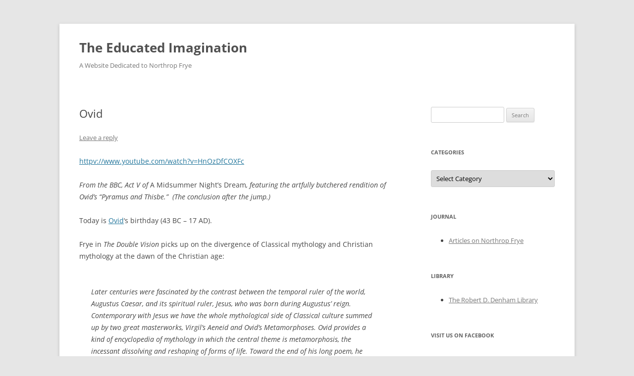

--- FILE ---
content_type: text/html; charset=UTF-8
request_url: https://macblog.mcmaster.ca/fryeblog/2011/03/20/ovid/
body_size: 15148
content:
<!DOCTYPE html>
<!--[if IE 7]>
<html class="ie ie7" lang="en-US">
<![endif]-->
<!--[if IE 8]>
<html class="ie ie8" lang="en-US">
<![endif]-->
<!--[if !(IE 7) & !(IE 8)]><!-->
<html lang="en-US">
<!--<![endif]-->
<head>
<meta charset="UTF-8" />
<meta name="viewport" content="width=device-width, initial-scale=1.0" />
<title>Ovid - The Educated Imagination</title>
<link rel="profile" href="https://gmpg.org/xfn/11" />
<link rel="pingback" href="https://macblog.mcmaster.ca/fryeblog/xmlrpc.php">
<!--[if lt IE 9]>
<script src="https://macblog.mcmaster.ca/fryeblog/wp-content/themes/twentytwelve/js/html5.js?ver=3.7.0" type="text/javascript"></script>
<![endif]-->
<meta name='robots' content='index, follow, max-image-preview:large, max-snippet:-1, max-video-preview:-1' />
	<style>img:is([sizes="auto" i], [sizes^="auto," i]) { contain-intrinsic-size: 3000px 1500px }</style>
	
	<!-- This site is optimized with the Yoast SEO plugin v26.1.1 - https://yoast.com/wordpress/plugins/seo/ -->
	<link rel="canonical" href="https://macblog.mcmaster.ca/fryeblog/2011/03/20/ovid/" />
	<meta property="og:locale" content="en_US" />
	<meta property="og:type" content="article" />
	<meta property="og:title" content="Ovid - The Educated Imagination" />
	<meta property="og:description" content="httpv://www.youtube.com/watch?v=HnOzDfCOXFc From the BBC, Act V of A Midsummer Night&#8217;s Dream, featuring the artfully butchered rendition of Ovid&#8217;s &#8220;Pyramus and Thisbe.&#8221;  (The conclusion after the jump.) Today is Ovid&#8216;s birthday (43 BC &#8211; 17 AD). Frye in The Double Vision picks up on the divergence of Classical mythology and Christian mythology at the dawn of the [&hellip;]" />
	<meta property="og:url" content="https://macblog.mcmaster.ca/fryeblog/2011/03/20/ovid/" />
	<meta property="og:site_name" content="The Educated Imagination" />
	<meta property="article:published_time" content="2011-03-20T04:00:25+00:00" />
	<meta name="author" content="Michael Happy" />
	<meta name="twitter:card" content="summary_large_image" />
	<meta name="twitter:label1" content="Written by" />
	<meta name="twitter:data1" content="Michael Happy" />
	<meta name="twitter:label2" content="Est. reading time" />
	<meta name="twitter:data2" content="1 minute" />
	<script type="application/ld+json" class="yoast-schema-graph">{"@context":"https://schema.org","@graph":[{"@type":"WebPage","@id":"https://macblog.mcmaster.ca/fryeblog/2011/03/20/ovid/","url":"https://macblog.mcmaster.ca/fryeblog/2011/03/20/ovid/","name":"Ovid - The Educated Imagination","isPartOf":{"@id":"https://macblog.mcmaster.ca/fryeblog/#website"},"datePublished":"2011-03-20T04:00:25+00:00","author":{"@id":"https://macblog.mcmaster.ca/fryeblog/#/schema/person/666be62a4e8014df67296baeeaf4db95"},"breadcrumb":{"@id":"https://macblog.mcmaster.ca/fryeblog/2011/03/20/ovid/#breadcrumb"},"inLanguage":"en-US","potentialAction":[{"@type":"ReadAction","target":["https://macblog.mcmaster.ca/fryeblog/2011/03/20/ovid/"]}]},{"@type":"BreadcrumbList","@id":"https://macblog.mcmaster.ca/fryeblog/2011/03/20/ovid/#breadcrumb","itemListElement":[{"@type":"ListItem","position":1,"name":"Home","item":"https://macblog.mcmaster.ca/fryeblog/"},{"@type":"ListItem","position":2,"name":"Ovid"}]},{"@type":"WebSite","@id":"https://macblog.mcmaster.ca/fryeblog/#website","url":"https://macblog.mcmaster.ca/fryeblog/","name":"The Educated Imagination","description":"A Website Dedicated to Northrop Frye","potentialAction":[{"@type":"SearchAction","target":{"@type":"EntryPoint","urlTemplate":"https://macblog.mcmaster.ca/fryeblog/?s={search_term_string}"},"query-input":{"@type":"PropertyValueSpecification","valueRequired":true,"valueName":"search_term_string"}}],"inLanguage":"en-US"},{"@type":"Person","@id":"https://macblog.mcmaster.ca/fryeblog/#/schema/person/666be62a4e8014df67296baeeaf4db95","name":"Michael Happy","image":{"@type":"ImageObject","inLanguage":"en-US","@id":"https://macblog.mcmaster.ca/fryeblog/#/schema/person/image/","url":"https://secure.gravatar.com/avatar/fe523aceeb39b65793575d0523e67cb779a13050efa89e2284a05c0d0a141aa9?s=96&d=mm&r=g","contentUrl":"https://secure.gravatar.com/avatar/fe523aceeb39b65793575d0523e67cb779a13050efa89e2284a05c0d0a141aa9?s=96&d=mm&r=g","caption":"Michael Happy"},"url":"https://macblog.mcmaster.ca/fryeblog/author/michaelhappy/"}]}</script>
	<!-- / Yoast SEO plugin. -->


<link rel="alternate" type="application/rss+xml" title="The Educated Imagination &raquo; Feed" href="https://macblog.mcmaster.ca/fryeblog/feed/" />
<link rel="alternate" type="application/rss+xml" title="The Educated Imagination &raquo; Comments Feed" href="https://macblog.mcmaster.ca/fryeblog/comments/feed/" />
<link rel="alternate" type="application/rss+xml" title="The Educated Imagination &raquo; Ovid Comments Feed" href="https://macblog.mcmaster.ca/fryeblog/2011/03/20/ovid/feed/" />
		<!-- This site uses the Google Analytics by MonsterInsights plugin v9.9.0 - Using Analytics tracking - https://www.monsterinsights.com/ -->
		<!-- Note: MonsterInsights is not currently configured on this site. The site owner needs to authenticate with Google Analytics in the MonsterInsights settings panel. -->
					<!-- No tracking code set -->
				<!-- / Google Analytics by MonsterInsights -->
		<script type="text/javascript">
/* <![CDATA[ */
window._wpemojiSettings = {"baseUrl":"https:\/\/s.w.org\/images\/core\/emoji\/16.0.1\/72x72\/","ext":".png","svgUrl":"https:\/\/s.w.org\/images\/core\/emoji\/16.0.1\/svg\/","svgExt":".svg","source":{"concatemoji":"https:\/\/macblog.mcmaster.ca\/fryeblog\/wp-includes\/js\/wp-emoji-release.min.js?ver=6.8.3"}};
/*! This file is auto-generated */
!function(s,n){var o,i,e;function c(e){try{var t={supportTests:e,timestamp:(new Date).valueOf()};sessionStorage.setItem(o,JSON.stringify(t))}catch(e){}}function p(e,t,n){e.clearRect(0,0,e.canvas.width,e.canvas.height),e.fillText(t,0,0);var t=new Uint32Array(e.getImageData(0,0,e.canvas.width,e.canvas.height).data),a=(e.clearRect(0,0,e.canvas.width,e.canvas.height),e.fillText(n,0,0),new Uint32Array(e.getImageData(0,0,e.canvas.width,e.canvas.height).data));return t.every(function(e,t){return e===a[t]})}function u(e,t){e.clearRect(0,0,e.canvas.width,e.canvas.height),e.fillText(t,0,0);for(var n=e.getImageData(16,16,1,1),a=0;a<n.data.length;a++)if(0!==n.data[a])return!1;return!0}function f(e,t,n,a){switch(t){case"flag":return n(e,"\ud83c\udff3\ufe0f\u200d\u26a7\ufe0f","\ud83c\udff3\ufe0f\u200b\u26a7\ufe0f")?!1:!n(e,"\ud83c\udde8\ud83c\uddf6","\ud83c\udde8\u200b\ud83c\uddf6")&&!n(e,"\ud83c\udff4\udb40\udc67\udb40\udc62\udb40\udc65\udb40\udc6e\udb40\udc67\udb40\udc7f","\ud83c\udff4\u200b\udb40\udc67\u200b\udb40\udc62\u200b\udb40\udc65\u200b\udb40\udc6e\u200b\udb40\udc67\u200b\udb40\udc7f");case"emoji":return!a(e,"\ud83e\udedf")}return!1}function g(e,t,n,a){var r="undefined"!=typeof WorkerGlobalScope&&self instanceof WorkerGlobalScope?new OffscreenCanvas(300,150):s.createElement("canvas"),o=r.getContext("2d",{willReadFrequently:!0}),i=(o.textBaseline="top",o.font="600 32px Arial",{});return e.forEach(function(e){i[e]=t(o,e,n,a)}),i}function t(e){var t=s.createElement("script");t.src=e,t.defer=!0,s.head.appendChild(t)}"undefined"!=typeof Promise&&(o="wpEmojiSettingsSupports",i=["flag","emoji"],n.supports={everything:!0,everythingExceptFlag:!0},e=new Promise(function(e){s.addEventListener("DOMContentLoaded",e,{once:!0})}),new Promise(function(t){var n=function(){try{var e=JSON.parse(sessionStorage.getItem(o));if("object"==typeof e&&"number"==typeof e.timestamp&&(new Date).valueOf()<e.timestamp+604800&&"object"==typeof e.supportTests)return e.supportTests}catch(e){}return null}();if(!n){if("undefined"!=typeof Worker&&"undefined"!=typeof OffscreenCanvas&&"undefined"!=typeof URL&&URL.createObjectURL&&"undefined"!=typeof Blob)try{var e="postMessage("+g.toString()+"("+[JSON.stringify(i),f.toString(),p.toString(),u.toString()].join(",")+"));",a=new Blob([e],{type:"text/javascript"}),r=new Worker(URL.createObjectURL(a),{name:"wpTestEmojiSupports"});return void(r.onmessage=function(e){c(n=e.data),r.terminate(),t(n)})}catch(e){}c(n=g(i,f,p,u))}t(n)}).then(function(e){for(var t in e)n.supports[t]=e[t],n.supports.everything=n.supports.everything&&n.supports[t],"flag"!==t&&(n.supports.everythingExceptFlag=n.supports.everythingExceptFlag&&n.supports[t]);n.supports.everythingExceptFlag=n.supports.everythingExceptFlag&&!n.supports.flag,n.DOMReady=!1,n.readyCallback=function(){n.DOMReady=!0}}).then(function(){return e}).then(function(){var e;n.supports.everything||(n.readyCallback(),(e=n.source||{}).concatemoji?t(e.concatemoji):e.wpemoji&&e.twemoji&&(t(e.twemoji),t(e.wpemoji)))}))}((window,document),window._wpemojiSettings);
/* ]]> */
</script>
<style id='wp-emoji-styles-inline-css' type='text/css'>

	img.wp-smiley, img.emoji {
		display: inline !important;
		border: none !important;
		box-shadow: none !important;
		height: 1em !important;
		width: 1em !important;
		margin: 0 0.07em !important;
		vertical-align: -0.1em !important;
		background: none !important;
		padding: 0 !important;
	}
</style>
<link rel='stylesheet' id='wp-block-library-css' href='https://macblog.mcmaster.ca/fryeblog/wp-includes/css/dist/block-library/style.min.css?ver=6.8.3' type='text/css' media='all' />
<style id='wp-block-library-theme-inline-css' type='text/css'>
.wp-block-audio :where(figcaption){color:#555;font-size:13px;text-align:center}.is-dark-theme .wp-block-audio :where(figcaption){color:#ffffffa6}.wp-block-audio{margin:0 0 1em}.wp-block-code{border:1px solid #ccc;border-radius:4px;font-family:Menlo,Consolas,monaco,monospace;padding:.8em 1em}.wp-block-embed :where(figcaption){color:#555;font-size:13px;text-align:center}.is-dark-theme .wp-block-embed :where(figcaption){color:#ffffffa6}.wp-block-embed{margin:0 0 1em}.blocks-gallery-caption{color:#555;font-size:13px;text-align:center}.is-dark-theme .blocks-gallery-caption{color:#ffffffa6}:root :where(.wp-block-image figcaption){color:#555;font-size:13px;text-align:center}.is-dark-theme :root :where(.wp-block-image figcaption){color:#ffffffa6}.wp-block-image{margin:0 0 1em}.wp-block-pullquote{border-bottom:4px solid;border-top:4px solid;color:currentColor;margin-bottom:1.75em}.wp-block-pullquote cite,.wp-block-pullquote footer,.wp-block-pullquote__citation{color:currentColor;font-size:.8125em;font-style:normal;text-transform:uppercase}.wp-block-quote{border-left:.25em solid;margin:0 0 1.75em;padding-left:1em}.wp-block-quote cite,.wp-block-quote footer{color:currentColor;font-size:.8125em;font-style:normal;position:relative}.wp-block-quote:where(.has-text-align-right){border-left:none;border-right:.25em solid;padding-left:0;padding-right:1em}.wp-block-quote:where(.has-text-align-center){border:none;padding-left:0}.wp-block-quote.is-large,.wp-block-quote.is-style-large,.wp-block-quote:where(.is-style-plain){border:none}.wp-block-search .wp-block-search__label{font-weight:700}.wp-block-search__button{border:1px solid #ccc;padding:.375em .625em}:where(.wp-block-group.has-background){padding:1.25em 2.375em}.wp-block-separator.has-css-opacity{opacity:.4}.wp-block-separator{border:none;border-bottom:2px solid;margin-left:auto;margin-right:auto}.wp-block-separator.has-alpha-channel-opacity{opacity:1}.wp-block-separator:not(.is-style-wide):not(.is-style-dots){width:100px}.wp-block-separator.has-background:not(.is-style-dots){border-bottom:none;height:1px}.wp-block-separator.has-background:not(.is-style-wide):not(.is-style-dots){height:2px}.wp-block-table{margin:0 0 1em}.wp-block-table td,.wp-block-table th{word-break:normal}.wp-block-table :where(figcaption){color:#555;font-size:13px;text-align:center}.is-dark-theme .wp-block-table :where(figcaption){color:#ffffffa6}.wp-block-video :where(figcaption){color:#555;font-size:13px;text-align:center}.is-dark-theme .wp-block-video :where(figcaption){color:#ffffffa6}.wp-block-video{margin:0 0 1em}:root :where(.wp-block-template-part.has-background){margin-bottom:0;margin-top:0;padding:1.25em 2.375em}
</style>
<style id='classic-theme-styles-inline-css' type='text/css'>
/*! This file is auto-generated */
.wp-block-button__link{color:#fff;background-color:#32373c;border-radius:9999px;box-shadow:none;text-decoration:none;padding:calc(.667em + 2px) calc(1.333em + 2px);font-size:1.125em}.wp-block-file__button{background:#32373c;color:#fff;text-decoration:none}
</style>
<link rel='stylesheet' id='mediaelement-css' href='https://macblog.mcmaster.ca/fryeblog/wp-includes/js/mediaelement/mediaelementplayer-legacy.min.css?ver=4.2.17' type='text/css' media='all' />
<link rel='stylesheet' id='wp-mediaelement-css' href='https://macblog.mcmaster.ca/fryeblog/wp-includes/js/mediaelement/wp-mediaelement.min.css?ver=6.8.3' type='text/css' media='all' />
<style id='jetpack-sharing-buttons-style-inline-css' type='text/css'>
.jetpack-sharing-buttons__services-list{display:flex;flex-direction:row;flex-wrap:wrap;gap:0;list-style-type:none;margin:5px;padding:0}.jetpack-sharing-buttons__services-list.has-small-icon-size{font-size:12px}.jetpack-sharing-buttons__services-list.has-normal-icon-size{font-size:16px}.jetpack-sharing-buttons__services-list.has-large-icon-size{font-size:24px}.jetpack-sharing-buttons__services-list.has-huge-icon-size{font-size:36px}@media print{.jetpack-sharing-buttons__services-list{display:none!important}}.editor-styles-wrapper .wp-block-jetpack-sharing-buttons{gap:0;padding-inline-start:0}ul.jetpack-sharing-buttons__services-list.has-background{padding:1.25em 2.375em}
</style>
<style id='global-styles-inline-css' type='text/css'>
:root{--wp--preset--aspect-ratio--square: 1;--wp--preset--aspect-ratio--4-3: 4/3;--wp--preset--aspect-ratio--3-4: 3/4;--wp--preset--aspect-ratio--3-2: 3/2;--wp--preset--aspect-ratio--2-3: 2/3;--wp--preset--aspect-ratio--16-9: 16/9;--wp--preset--aspect-ratio--9-16: 9/16;--wp--preset--color--black: #000000;--wp--preset--color--cyan-bluish-gray: #abb8c3;--wp--preset--color--white: #fff;--wp--preset--color--pale-pink: #f78da7;--wp--preset--color--vivid-red: #cf2e2e;--wp--preset--color--luminous-vivid-orange: #ff6900;--wp--preset--color--luminous-vivid-amber: #fcb900;--wp--preset--color--light-green-cyan: #7bdcb5;--wp--preset--color--vivid-green-cyan: #00d084;--wp--preset--color--pale-cyan-blue: #8ed1fc;--wp--preset--color--vivid-cyan-blue: #0693e3;--wp--preset--color--vivid-purple: #9b51e0;--wp--preset--color--blue: #21759b;--wp--preset--color--dark-gray: #444;--wp--preset--color--medium-gray: #9f9f9f;--wp--preset--color--light-gray: #e6e6e6;--wp--preset--gradient--vivid-cyan-blue-to-vivid-purple: linear-gradient(135deg,rgba(6,147,227,1) 0%,rgb(155,81,224) 100%);--wp--preset--gradient--light-green-cyan-to-vivid-green-cyan: linear-gradient(135deg,rgb(122,220,180) 0%,rgb(0,208,130) 100%);--wp--preset--gradient--luminous-vivid-amber-to-luminous-vivid-orange: linear-gradient(135deg,rgba(252,185,0,1) 0%,rgba(255,105,0,1) 100%);--wp--preset--gradient--luminous-vivid-orange-to-vivid-red: linear-gradient(135deg,rgba(255,105,0,1) 0%,rgb(207,46,46) 100%);--wp--preset--gradient--very-light-gray-to-cyan-bluish-gray: linear-gradient(135deg,rgb(238,238,238) 0%,rgb(169,184,195) 100%);--wp--preset--gradient--cool-to-warm-spectrum: linear-gradient(135deg,rgb(74,234,220) 0%,rgb(151,120,209) 20%,rgb(207,42,186) 40%,rgb(238,44,130) 60%,rgb(251,105,98) 80%,rgb(254,248,76) 100%);--wp--preset--gradient--blush-light-purple: linear-gradient(135deg,rgb(255,206,236) 0%,rgb(152,150,240) 100%);--wp--preset--gradient--blush-bordeaux: linear-gradient(135deg,rgb(254,205,165) 0%,rgb(254,45,45) 50%,rgb(107,0,62) 100%);--wp--preset--gradient--luminous-dusk: linear-gradient(135deg,rgb(255,203,112) 0%,rgb(199,81,192) 50%,rgb(65,88,208) 100%);--wp--preset--gradient--pale-ocean: linear-gradient(135deg,rgb(255,245,203) 0%,rgb(182,227,212) 50%,rgb(51,167,181) 100%);--wp--preset--gradient--electric-grass: linear-gradient(135deg,rgb(202,248,128) 0%,rgb(113,206,126) 100%);--wp--preset--gradient--midnight: linear-gradient(135deg,rgb(2,3,129) 0%,rgb(40,116,252) 100%);--wp--preset--font-size--small: 13px;--wp--preset--font-size--medium: 20px;--wp--preset--font-size--large: 36px;--wp--preset--font-size--x-large: 42px;--wp--preset--spacing--20: 0.44rem;--wp--preset--spacing--30: 0.67rem;--wp--preset--spacing--40: 1rem;--wp--preset--spacing--50: 1.5rem;--wp--preset--spacing--60: 2.25rem;--wp--preset--spacing--70: 3.38rem;--wp--preset--spacing--80: 5.06rem;--wp--preset--shadow--natural: 6px 6px 9px rgba(0, 0, 0, 0.2);--wp--preset--shadow--deep: 12px 12px 50px rgba(0, 0, 0, 0.4);--wp--preset--shadow--sharp: 6px 6px 0px rgba(0, 0, 0, 0.2);--wp--preset--shadow--outlined: 6px 6px 0px -3px rgba(255, 255, 255, 1), 6px 6px rgba(0, 0, 0, 1);--wp--preset--shadow--crisp: 6px 6px 0px rgba(0, 0, 0, 1);}:where(.is-layout-flex){gap: 0.5em;}:where(.is-layout-grid){gap: 0.5em;}body .is-layout-flex{display: flex;}.is-layout-flex{flex-wrap: wrap;align-items: center;}.is-layout-flex > :is(*, div){margin: 0;}body .is-layout-grid{display: grid;}.is-layout-grid > :is(*, div){margin: 0;}:where(.wp-block-columns.is-layout-flex){gap: 2em;}:where(.wp-block-columns.is-layout-grid){gap: 2em;}:where(.wp-block-post-template.is-layout-flex){gap: 1.25em;}:where(.wp-block-post-template.is-layout-grid){gap: 1.25em;}.has-black-color{color: var(--wp--preset--color--black) !important;}.has-cyan-bluish-gray-color{color: var(--wp--preset--color--cyan-bluish-gray) !important;}.has-white-color{color: var(--wp--preset--color--white) !important;}.has-pale-pink-color{color: var(--wp--preset--color--pale-pink) !important;}.has-vivid-red-color{color: var(--wp--preset--color--vivid-red) !important;}.has-luminous-vivid-orange-color{color: var(--wp--preset--color--luminous-vivid-orange) !important;}.has-luminous-vivid-amber-color{color: var(--wp--preset--color--luminous-vivid-amber) !important;}.has-light-green-cyan-color{color: var(--wp--preset--color--light-green-cyan) !important;}.has-vivid-green-cyan-color{color: var(--wp--preset--color--vivid-green-cyan) !important;}.has-pale-cyan-blue-color{color: var(--wp--preset--color--pale-cyan-blue) !important;}.has-vivid-cyan-blue-color{color: var(--wp--preset--color--vivid-cyan-blue) !important;}.has-vivid-purple-color{color: var(--wp--preset--color--vivid-purple) !important;}.has-black-background-color{background-color: var(--wp--preset--color--black) !important;}.has-cyan-bluish-gray-background-color{background-color: var(--wp--preset--color--cyan-bluish-gray) !important;}.has-white-background-color{background-color: var(--wp--preset--color--white) !important;}.has-pale-pink-background-color{background-color: var(--wp--preset--color--pale-pink) !important;}.has-vivid-red-background-color{background-color: var(--wp--preset--color--vivid-red) !important;}.has-luminous-vivid-orange-background-color{background-color: var(--wp--preset--color--luminous-vivid-orange) !important;}.has-luminous-vivid-amber-background-color{background-color: var(--wp--preset--color--luminous-vivid-amber) !important;}.has-light-green-cyan-background-color{background-color: var(--wp--preset--color--light-green-cyan) !important;}.has-vivid-green-cyan-background-color{background-color: var(--wp--preset--color--vivid-green-cyan) !important;}.has-pale-cyan-blue-background-color{background-color: var(--wp--preset--color--pale-cyan-blue) !important;}.has-vivid-cyan-blue-background-color{background-color: var(--wp--preset--color--vivid-cyan-blue) !important;}.has-vivid-purple-background-color{background-color: var(--wp--preset--color--vivid-purple) !important;}.has-black-border-color{border-color: var(--wp--preset--color--black) !important;}.has-cyan-bluish-gray-border-color{border-color: var(--wp--preset--color--cyan-bluish-gray) !important;}.has-white-border-color{border-color: var(--wp--preset--color--white) !important;}.has-pale-pink-border-color{border-color: var(--wp--preset--color--pale-pink) !important;}.has-vivid-red-border-color{border-color: var(--wp--preset--color--vivid-red) !important;}.has-luminous-vivid-orange-border-color{border-color: var(--wp--preset--color--luminous-vivid-orange) !important;}.has-luminous-vivid-amber-border-color{border-color: var(--wp--preset--color--luminous-vivid-amber) !important;}.has-light-green-cyan-border-color{border-color: var(--wp--preset--color--light-green-cyan) !important;}.has-vivid-green-cyan-border-color{border-color: var(--wp--preset--color--vivid-green-cyan) !important;}.has-pale-cyan-blue-border-color{border-color: var(--wp--preset--color--pale-cyan-blue) !important;}.has-vivid-cyan-blue-border-color{border-color: var(--wp--preset--color--vivid-cyan-blue) !important;}.has-vivid-purple-border-color{border-color: var(--wp--preset--color--vivid-purple) !important;}.has-vivid-cyan-blue-to-vivid-purple-gradient-background{background: var(--wp--preset--gradient--vivid-cyan-blue-to-vivid-purple) !important;}.has-light-green-cyan-to-vivid-green-cyan-gradient-background{background: var(--wp--preset--gradient--light-green-cyan-to-vivid-green-cyan) !important;}.has-luminous-vivid-amber-to-luminous-vivid-orange-gradient-background{background: var(--wp--preset--gradient--luminous-vivid-amber-to-luminous-vivid-orange) !important;}.has-luminous-vivid-orange-to-vivid-red-gradient-background{background: var(--wp--preset--gradient--luminous-vivid-orange-to-vivid-red) !important;}.has-very-light-gray-to-cyan-bluish-gray-gradient-background{background: var(--wp--preset--gradient--very-light-gray-to-cyan-bluish-gray) !important;}.has-cool-to-warm-spectrum-gradient-background{background: var(--wp--preset--gradient--cool-to-warm-spectrum) !important;}.has-blush-light-purple-gradient-background{background: var(--wp--preset--gradient--blush-light-purple) !important;}.has-blush-bordeaux-gradient-background{background: var(--wp--preset--gradient--blush-bordeaux) !important;}.has-luminous-dusk-gradient-background{background: var(--wp--preset--gradient--luminous-dusk) !important;}.has-pale-ocean-gradient-background{background: var(--wp--preset--gradient--pale-ocean) !important;}.has-electric-grass-gradient-background{background: var(--wp--preset--gradient--electric-grass) !important;}.has-midnight-gradient-background{background: var(--wp--preset--gradient--midnight) !important;}.has-small-font-size{font-size: var(--wp--preset--font-size--small) !important;}.has-medium-font-size{font-size: var(--wp--preset--font-size--medium) !important;}.has-large-font-size{font-size: var(--wp--preset--font-size--large) !important;}.has-x-large-font-size{font-size: var(--wp--preset--font-size--x-large) !important;}
:where(.wp-block-post-template.is-layout-flex){gap: 1.25em;}:where(.wp-block-post-template.is-layout-grid){gap: 1.25em;}
:where(.wp-block-columns.is-layout-flex){gap: 2em;}:where(.wp-block-columns.is-layout-grid){gap: 2em;}
:root :where(.wp-block-pullquote){font-size: 1.5em;line-height: 1.6;}
</style>
<link rel='stylesheet' id='twentytwelve-fonts-css' href='https://macblog.mcmaster.ca/fryeblog/wp-content/themes/twentytwelve/fonts/font-open-sans.css?ver=20230328' type='text/css' media='all' />
<link rel='stylesheet' id='twentytwelve-style-css' href='https://macblog.mcmaster.ca/fryeblog/wp-content/themes/twentytwelve/style.css?ver=20250715' type='text/css' media='all' />
<link rel='stylesheet' id='twentytwelve-block-style-css' href='https://macblog.mcmaster.ca/fryeblog/wp-content/themes/twentytwelve/css/blocks.css?ver=20240812' type='text/css' media='all' />
<!--[if lt IE 9]>
<link rel='stylesheet' id='twentytwelve-ie-css' href='https://macblog.mcmaster.ca/fryeblog/wp-content/themes/twentytwelve/css/ie.css?ver=20240722' type='text/css' media='all' />
<![endif]-->
<script type="text/javascript" src="https://macblog.mcmaster.ca/fryeblog/wp-includes/js/jquery/jquery.min.js?ver=3.7.1" id="jquery-core-js"></script>
<script type="text/javascript" src="https://macblog.mcmaster.ca/fryeblog/wp-includes/js/jquery/jquery-migrate.min.js?ver=3.4.1" id="jquery-migrate-js"></script>
<script type="text/javascript" src="https://macblog.mcmaster.ca/fryeblog/wp-content/themes/twentytwelve/js/navigation.js?ver=20250303" id="twentytwelve-navigation-js" defer="defer" data-wp-strategy="defer"></script>
<link rel="https://api.w.org/" href="https://macblog.mcmaster.ca/fryeblog/wp-json/" /><link rel="alternate" title="JSON" type="application/json" href="https://macblog.mcmaster.ca/fryeblog/wp-json/wp/v2/posts/21797" /><link rel="EditURI" type="application/rsd+xml" title="RSD" href="https://macblog.mcmaster.ca/fryeblog/xmlrpc.php?rsd" />
<meta name="generator" content="WordPress 6.8.3" />
<link rel='shortlink' href='https://macblog.mcmaster.ca/fryeblog/?p=21797' />
<link rel="alternate" title="oEmbed (JSON)" type="application/json+oembed" href="https://macblog.mcmaster.ca/fryeblog/wp-json/oembed/1.0/embed?url=https%3A%2F%2Fmacblog.mcmaster.ca%2Ffryeblog%2F2011%2F03%2F20%2Fovid%2F" />
<link rel="alternate" title="oEmbed (XML)" type="text/xml+oembed" href="https://macblog.mcmaster.ca/fryeblog/wp-json/oembed/1.0/embed?url=https%3A%2F%2Fmacblog.mcmaster.ca%2Ffryeblog%2F2011%2F03%2F20%2Fovid%2F&#038;format=xml" />

		<!-- GA Google Analytics @ https://m0n.co/ga -->
		<script async src="https://www.googletagmanager.com/gtag/js?id=G-L67GN0ZSLB"></script>
		<script>
			window.dataLayer = window.dataLayer || [];
			function gtag(){dataLayer.push(arguments);}
			gtag('js', new Date());
			gtag('config', 'G-L67GN0ZSLB');
		</script>

	        <style type="text/css" id="pf-main-css">
            
				@media screen {
					.printfriendly {
						z-index: 1000; position: relative
					}
					.printfriendly a, .printfriendly a:link, .printfriendly a:visited, .printfriendly a:hover, .printfriendly a:active {
						font-weight: 600;
						cursor: pointer;
						text-decoration: none;
						border: none;
						-webkit-box-shadow: none;
						-moz-box-shadow: none;
						box-shadow: none;
						outline:none;
						font-size: 14px !important;
						color: #6D9F00 !important;
					}
					.printfriendly.pf-alignleft {
						float: left;
					}
					.printfriendly.pf-alignright {
						float: right;
					}
					.printfriendly.pf-aligncenter {
						justify-content: center;
						display: flex; align-items: center;
					}
				}

				.pf-button-img {
					border: none;
					-webkit-box-shadow: none;
					-moz-box-shadow: none;
					box-shadow: none;
					padding: 0;
					margin: 0;
					display: inline;
					vertical-align: middle;
				}

				img.pf-button-img + .pf-button-text {
					margin-left: 6px;
				}

				@media print {
					.printfriendly {
						display: none;
					}
				}
				        </style>

            
        <style type="text/css" id="pf-excerpt-styles">
          .pf-button.pf-button-excerpt {
              display: none;
           }
        </style>

            <style type="text/css">.recentcomments a{display:inline !important;padding:0 !important;margin:0 !important;}</style><script type="text/javascript" src="https://macblog.mcmaster.ca/fryeblog/wp-content/plugins/si-captcha-for-wordpress/captcha/si_captcha.js?ver=1769748357"></script>
<!-- begin SI CAPTCHA Anti-Spam - login/register form style -->
<style type="text/css">
.si_captcha_small { width:175px; height:45px; padding-top:10px; padding-bottom:10px; }
.si_captcha_large { width:250px; height:60px; padding-top:10px; padding-bottom:10px; }
img#si_image_com { border-style:none; margin:0; padding-right:5px; float:left; }
img#si_image_reg { border-style:none; margin:0; padding-right:5px; float:left; }
img#si_image_log { border-style:none; margin:0; padding-right:5px; float:left; }
img#si_image_side_login { border-style:none; margin:0; padding-right:5px; float:left; }
img#si_image_checkout { border-style:none; margin:0; padding-right:5px; float:left; }
img#si_image_jetpack { border-style:none; margin:0; padding-right:5px; float:left; }
img#si_image_bbpress_topic { border-style:none; margin:0; padding-right:5px; float:left; }
.si_captcha_refresh { border-style:none; margin:0; vertical-align:bottom; }
div#si_captcha_input { display:block; padding-top:15px; padding-bottom:5px; }
label#si_captcha_code_label { margin:0; }
input#si_captcha_code_input { width:65px; }
p#si_captcha_code_p { clear: left; padding-top:10px; }
.si-captcha-jetpack-error { color:#DC3232; }
</style>
<!-- end SI CAPTCHA Anti-Spam - login/register form style -->
</head>

<body class="wp-singular post-template-default single single-post postid-21797 single-format-standard wp-embed-responsive wp-theme-twentytwelve custom-font-enabled">
<div id="page" class="hfeed site">
	<a class="screen-reader-text skip-link" href="#content">Skip to content</a>
	<header id="masthead" class="site-header">
		<hgroup>
					<h1 class="site-title"><a href="https://macblog.mcmaster.ca/fryeblog/" rel="home" >The Educated Imagination</a></h1>
			<h2 class="site-description">A Website Dedicated to Northrop Frye</h2>
		</hgroup>

		<nav id="site-navigation" class="main-navigation">
			<button class="menu-toggle">Menu</button>
					</nav><!-- #site-navigation -->

			</header><!-- #masthead -->

	<div id="main" class="wrapper">

	<div id="primary" class="site-content">
		<div id="content" role="main">

			
				
	<article id="post-21797" class="post-21797 post type-post status-publish format-standard hentry category-anniversaries category-history category-myth">
				<header class="entry-header">
			
						<h1 class="entry-title">Ovid</h1>
										<div class="comments-link">
					<a href="https://macblog.mcmaster.ca/fryeblog/2011/03/20/ovid/#respond"><span class="leave-reply">Leave a reply</span></a>				</div><!-- .comments-link -->
					</header><!-- .entry-header -->

				<div class="entry-content">
			<div class="pf-content"><p><a href="http://www.youtube.com/watch?v=HnOzDfCOXFc">httpv://www.youtube.com/watch?v=HnOzDfCOXFc</a></p>
<p><em>From the BBC, Act V of </em>A Midsummer Night&#8217;s Dream<em>, featuring the artfully butchered rendition of Ovid&#8217;s &#8220;Pyramus and Thisbe.&#8221;  (The conclusion after the jump.)</em></p>
<p>Today is <a href="http://en.wikipedia.org/wiki/Ovid" target="_self">Ovid</a>&#8216;s birthday (43 BC &#8211; 17 AD).</p>
<p>Frye in <em>The Double Vision </em>picks up on the divergence of Classical mythology and Christian mythology at the dawn of the Christian age:</p>
<blockquote><p>Later centuries were fascinated by the contrast between the temporal ruler of the world, Augustus Caesar, and its spiritual ruler, Jesus, who was born during Augustus&#8217; reign. Contemporary with Jesus we have the whole mythological side of Classical culture summed up by two great masterworks, Virgil&#8217;s <em>Aeneid</em> and Ovid&#8217;s <em>Metamorphoses</em>. Ovid provides a kind of encyclopedia of mythology in which the central theme is metamorphosis, the incessant dissolving and reshaping of forms of life. Toward the end of his long poem, he brings in the philosopher Pythagoras  to expound a gloomy philosophy based on the same theme. The <em>Metamorphoses</em> starts with creation and deluge myths, and Pythagoras sees at the end of time a running down of the world into a kind of entropy, or chaos come again. But there are also eulogies of the Caesars, particularly Julius, as the only symbols of what can transcend metamorphosis. In Virgil, similarly, the myth of Rome was founded by Trojan refugees expands into a vision of history in which the Roman Empire represents a kind of goal or <em>telos</em> of the historical process. (CW 4, 216-17)</p></blockquote>
<p><span id="more-21797"></span><a href="http://www.youtube.com/watch?v=cyjvYSXeZQY&amp;feature=related">httpv://www.youtube.com/watch?v=cyjvYSXeZQY&amp;feature=related</a></p>
<div class="printfriendly pf-button pf-button-content pf-alignleft">
                    <a href="#" rel="nofollow" onclick="window.print(); return false;" title="Printer Friendly, PDF & Email">
                    <img decoding="async" src="/wp-content/images/pf-button.gif" alt="Print Friendly, PDF & Email" class="pf-button-img" style=""  />
                    </a>
                </div></div>					</div><!-- .entry-content -->
		
		<footer class="entry-meta">
			This entry was posted in <a href="https://macblog.mcmaster.ca/fryeblog/category/anniversaries/" rel="category tag">Anniversaries</a>, <a href="https://macblog.mcmaster.ca/fryeblog/category/history/" rel="category tag">History</a>, <a href="https://macblog.mcmaster.ca/fryeblog/category/myth/" rel="category tag">Myth</a> on <a href="https://macblog.mcmaster.ca/fryeblog/2011/03/20/ovid/" title="12:00 am" rel="bookmark"><time class="entry-date" datetime="2011-03-20T00:00:25+00:00">March 20, 2011</time></a><span class="by-author"> by <span class="author vcard"><a class="url fn n" href="https://macblog.mcmaster.ca/fryeblog/author/michaelhappy/" title="View all posts by Michael Happy" rel="author">Michael Happy</a></span></span>.								</footer><!-- .entry-meta -->
	</article><!-- #post -->

				<nav class="nav-single">
					<h3 class="assistive-text">Post navigation</h3>
					<span class="nav-previous"><a href="https://macblog.mcmaster.ca/fryeblog/2011/03/19/frye-at-the-movies-buster-keaton/" rel="prev"><span class="meta-nav">&larr;</span> Frye at the Movies: Buster Keaton</a></span>
					<span class="nav-next"><a href="https://macblog.mcmaster.ca/fryeblog/2011/03/21/bob-denhams-frye-and-series/" rel="next">Bob Denham&#8217;s &#8220;Frye and&#8230;&#8221; Series <span class="meta-nav">&rarr;</span></a></span>
				</nav><!-- .nav-single -->

				
<div id="comments" class="comments-area">

	
	
		<div id="respond" class="comment-respond">
		<h3 id="reply-title" class="comment-reply-title">Leave a comment <small><a rel="nofollow" id="cancel-comment-reply-link" href="/fryeblog/2011/03/20/ovid/#respond" style="display:none;">Cancel reply</a></small></h3><form action="https://macblog.mcmaster.ca/fryeblog/wp-comments-post.php" method="post" id="commentform" class="comment-form"><p class="comment-notes"><span id="email-notes">Your email address will not be published.</span> <span class="required-field-message">Required fields are marked <span class="required">*</span></span></p><p class="comment-form-comment"><label for="comment">Comment <span class="required">*</span></label> <textarea id="comment" name="comment" cols="45" rows="8" maxlength="65525" required="required"></textarea></p><p class="comment-form-author"><label for="author">Name <span class="required">*</span></label> <input id="author" name="author" type="text" value="" size="30" maxlength="245" autocomplete="name" required="required" /></p>
<p class="comment-form-email"><label for="email">Email <span class="required">*</span></label> <input id="email" name="email" type="text" value="" size="30" maxlength="100" aria-describedby="email-notes" autocomplete="email" required="required" /></p>
<p class="comment-form-url"><label for="url">Website</label> <input id="url" name="url" type="text" value="" size="30" maxlength="200" autocomplete="url" /></p>


<div class="si_captcha_small"><img id="si_image_com" src="https://macblog.mcmaster.ca/fryeblog/wp-content/plugins/si-captcha-for-wordpress/captcha/securimage_show.php?si_sm_captcha=1&amp;si_form_id=com&amp;prefix=85DFhvn6G6d79AKf" width="132" height="45" alt="CAPTCHA" title="CAPTCHA" />
    <input id="si_code_com" name="si_code_com" type="hidden"  value="85DFhvn6G6d79AKf" />
    <div id="si_refresh_com">
<a href="#" rel="nofollow" title="Refresh" onclick="si_captcha_refresh('si_image_com','com','/fryeblog/wp-content/plugins/si-captcha-for-wordpress/captcha','https://macblog.mcmaster.ca/fryeblog/wp-content/plugins/si-captcha-for-wordpress/captcha/securimage_show.php?si_sm_captcha=1&amp;si_form_id=com&amp;prefix='); return false;">
      <img class="si_captcha_refresh" src="https://macblog.mcmaster.ca/fryeblog/wp-content/plugins/si-captcha-for-wordpress/captcha/images/refresh.png" width="22" height="20" alt="Refresh" onclick="this.blur();" /></a>
  </div>
  </div>

<p id="si_captcha_code_p">
<input id="si_captcha_code" name="si_captcha_code" type="text" />
<label for="si_captcha_code" >CAPTCHA Code</label><span class="required"> *</span>
</p>

<p class="form-submit"><input name="submit" type="submit" id="submit" class="submit" value="Post Comment" /> <input type='hidden' name='comment_post_ID' value='21797' id='comment_post_ID' />
<input type='hidden' name='comment_parent' id='comment_parent' value='0' />
</p><textarea name="more_comment" style="display: none;"></textarea></form>	</div><!-- #respond -->
	
</div><!-- #comments .comments-area -->

			
		</div><!-- #content -->
	</div><!-- #primary -->


			<div id="secondary" class="widget-area" role="complementary">
			<aside id="search-2" class="widget widget_search"><form role="search" method="get" id="searchform" class="searchform" action="https://macblog.mcmaster.ca/fryeblog/">
				<div>
					<label class="screen-reader-text" for="s">Search for:</label>
					<input type="text" value="" name="s" id="s" />
					<input type="submit" id="searchsubmit" value="Search" />
				</div>
			</form></aside><aside id="categories-2" class="widget widget_categories"><h3 class="widget-title">Categories</h3><form action="https://macblog.mcmaster.ca/fryeblog" method="get"><label class="screen-reader-text" for="cat">Categories</label><select  name='cat' id='cat' class='postform'>
	<option value='-1'>Select Category</option>
	<option class="level-0" value="2">America</option>
	<option class="level-0" value="3">Anagogy</option>
	<option class="level-0" value="4">Anatomy of Criticism</option>
	<option class="level-0" value="5">Anniversaries</option>
	<option class="level-0" value="6">Annotations</option>
	<option class="level-0" value="7">Apocalypse</option>
	<option class="level-0" value="8">Archetype</option>
	<option class="level-0" value="9">Audio</option>
	<option class="level-0" value="11">Bible</option>
	<option class="level-0" value="12">Biography</option>
	<option class="level-0" value="13">Birthdays</option>
	<option class="level-0" value="14">Blake</option>
	<option class="level-0" value="15">Blogroll</option>
	<option class="level-0" value="16">Bob Denham</option>
	<option class="level-0" value="17">Call for Papers</option>
	<option class="level-0" value="18">Canada</option>
	<option class="level-0" value="19">Canadian Forum</option>
	<option class="level-0" value="20">Centre for Comparative Literature</option>
	<option class="level-0" value="21">Chart of the Day</option>
	<option class="level-0" value="22">Christmas</option>
	<option class="level-0" value="23">Collected Works</option>
	<option class="level-0" value="24">Comedy</option>
	<option class="level-0" value="25">Convention</option>
	<option class="level-0" value="26">Correspondence</option>
	<option class="level-0" value="27">Cosmology</option>
	<option class="level-0" value="28">Creation and Recreation</option>
	<option class="level-0" value="29">Critical Path</option>
	<option class="level-0" value="30">Criticism</option>
	<option class="level-0" value="31">Cultural Studies</option>
	<option class="level-0" value="32">Culture</option>
	<option class="level-0" value="33">Current Events</option>
	<option class="level-0" value="34">Death</option>
	<option class="level-0" value="35">Democracy</option>
	<option class="level-0" value="36">Demonic Modulation</option>
	<option class="level-0" value="37">Denham Library</option>
	<option class="level-0" value="38">Detective Fiction</option>
	<option class="level-0" value="39">Diaries</option>
	<option class="level-0" value="40">Double Vision</option>
	<option class="level-0" value="41">Ecology</option>
	<option class="level-0" value="42">Economics</option>
	<option class="level-0" value="43">Educated Imagination</option>
	<option class="level-0" value="44">Education</option>
	<option class="level-0" value="45">Epiphany</option>
	<option class="level-0" value="46">Esoterica</option>
	<option class="level-0" value="47">Fearful Symmetry</option>
	<option class="level-0" value="48">Fiction</option>
	<option class="level-0" value="49">Fools of Time</option>
	<option class="level-0" value="50">Frye &amp; Contemporary Criticism</option>
	<option class="level-0" value="51">Frye Alert</option>
	<option class="level-0" value="52">Frye and Contemporary Scholarship</option>
	<option class="level-0" value="53">Frye and Post-Structuralism</option>
	<option class="level-0" value="54">Frye as Teacher</option>
	<option class="level-0" value="55">Frye at the Movies</option>
	<option class="level-0" value="56">Frye Centenary</option>
	<option class="level-0" value="57">Frye Diaries August</option>
	<option class="level-0" value="58">Frye Diaries October</option>
	<option class="level-0" value="59">Frye Diaries September</option>
	<option class="level-0" value="60">Frye Festival</option>
	<option class="level-0" value="61">Frye in Literature</option>
	<option class="level-0" value="62">Frye on Anarchism</option>
	<option class="level-0" value="63">Frye on Democracy</option>
	<option class="level-0" value="64">Frye on Education</option>
	<option class="level-0" value="65">Frye on God</option>
	<option class="level-0" value="66">Frye on Marshall McLuhan</option>
	<option class="level-0" value="67">Frye on Philosophy</option>
	<option class="level-0" value="68">Frye Reviews</option>
	<option class="level-0" value="69">Frye Trivia</option>
	<option class="level-0" value="70">Frygiana</option>
	<option class="level-0" value="71">Gender</option>
	<option class="level-0" value="72">Great Code</option>
	<option class="level-0" value="73">Great Doodle</option>
	<option class="level-0" value="74">Group of Seven</option>
	<option class="level-0" value="75">Guest Bloggers</option>
	<option class="level-0" value="76">Hijinx</option>
	<option class="level-0" value="77">History</option>
	<option class="level-0" value="78">Identity</option>
	<option class="level-0" value="79">Ideology</option>
	<option class="level-0" value="80">Imagination</option>
	<option class="level-0" value="81">Impressionism</option>
	<option class="level-0" value="82">Intensified Consciousness</option>
	<option class="level-0" value="83">Interpenetration</option>
	<option class="level-0" value="84">Interview</option>
	<option class="level-0" value="85">Irony</option>
	<option class="level-0" value="86">Journal</option>
	<option class="level-0" value="87">Kerygma</option>
	<option class="level-0" value="88">Kook Books</option>
	<option class="level-0" value="89">Language</option>
	<option class="level-0" value="90">Liberalism</option>
	<option class="level-0" value="91">Liberty</option>
	<option class="level-0" value="92">Literary Criticism</option>
	<option class="level-0" value="93">Literary Scholarship</option>
	<option class="level-0" value="94">Literature as Therapy</option>
	<option class="level-0" value="95">Love</option>
	<option class="level-0" value="96">Marshall McLuhan</option>
	<option class="level-0" value="97">Mass Media</option>
	<option class="level-0" value="98">Memoir</option>
	<option class="level-0" value="99">Metaphor</option>
	<option class="level-0" value="100">Modern Century</option>
	<option class="level-0" value="101">Movies</option>
	<option class="level-0" value="102">Music</option>
	<option class="level-0" value="103">Myth</option>
	<option class="level-0" value="104">Narrative</option>
	<option class="level-0" value="105">Natural Perspective</option>
	<option class="level-0" value="106">New on the Net</option>
	<option class="level-0" value="107">New on the Shelf</option>
	<option class="level-0" value="108">News</option>
	<option class="level-0" value="109">News Media</option>
	<option class="level-0" value="110">Northrop Frye Newsletter</option>
	<option class="level-0" value="111">Notebooks</option>
	<option class="level-0" value="112">Novel</option>
	<option class="level-0" value="113">Obscenity</option>
	<option class="level-0" value="114">Oxford</option>
	<option class="level-0" value="115">Painting</option>
	<option class="level-0" value="116">Paradox</option>
	<option class="level-0" value="117">Pastoral Myth</option>
	<option class="level-0" value="118">Philosophy</option>
	<option class="level-0" value="119">Picture of the Day</option>
	<option class="level-0" value="120">Play</option>
	<option class="level-0" value="121">Poetry</option>
	<option class="level-0" value="122">Politics</option>
	<option class="level-0" value="123">Popular Culture</option>
	<option class="level-0" value="124">Post-modernism</option>
	<option class="level-0" value="125">Primary Concern</option>
	<option class="level-0" value="126">Prophecy</option>
	<option class="level-0" value="127">Queries</option>
	<option class="level-0" value="128">Query</option>
	<option class="level-0" value="129">Quote of the Day</option>
	<option class="level-0" value="130">Religion</option>
	<option class="level-0" value="131">Religious Knowledge Lectures</option>
	<option class="level-0" value="132">Renaissance</option>
	<option class="level-0" value="133">Review</option>
	<option class="level-0" value="172">Reviews of Books and Journal issues on Northrop Frye</option>
	<option class="level-0" value="134">Revolution</option>
	<option class="level-0" value="135">Rhetoric</option>
	<option class="level-0" value="136">Robert D. Denham Library</option>
	<option class="level-0" value="137">Romance</option>
	<option class="level-0" value="138">Romanticism</option>
	<option class="level-0" value="139">Satire</option>
	<option class="level-0" value="140">Saturday Night</option>
	<option class="level-0" value="141">Science</option>
	<option class="level-0" value="142">Science Fiction</option>
	<option class="level-0" value="143">Secular Scripture</option>
	<option class="level-0" value="144">Secular Society</option>
	<option class="level-0" value="145">Sexuality</option>
	<option class="level-0" value="146">Shakespeare</option>
	<option class="level-0" value="147">Shaw</option>
	<option class="level-0" value="148">Society</option>
	<option class="level-0" value="149">Spirit</option>
	<option class="level-0" value="150">Spirtual Vision</option>
	<option class="level-0" value="151">Sports</option>
	<option class="level-0" value="152">Study Guide</option>
	<option class="level-0" value="153">Symbol</option>
	<option class="level-0" value="154">Teaching with Frye</option>
	<option class="level-0" value="155">TGIF</option>
	<option class="level-0" value="156">The Canadian Forum</option>
	<option class="level-0" value="157">This Week in Climate Change</option>
	<option class="level-0" value="158">Tragedy</option>
	<option class="level-0" value="159">Typology</option>
	<option class="level-0" value="1">Uncategorized</option>
	<option class="level-0" value="160">University of Toronto</option>
	<option class="level-0" value="161">Unpublished</option>
	<option class="level-0" value="162">Unpublished Work</option>
	<option class="level-0" value="163">Value Judgments</option>
	<option class="level-0" value="164">Victoria College</option>
	<option class="level-0" value="165">Video</option>
	<option class="level-0" value="166">Video of the Day</option>
	<option class="level-0" value="167">Vision</option>
	<option class="level-0" value="168">Well-Tempered Critic</option>
	<option class="level-0" value="169">Word</option>
	<option class="level-0" value="170">Words with Power</option>
	<option class="level-0" value="171">Works about Frye</option>
</select>
</form><script type="text/javascript">
/* <![CDATA[ */

(function() {
	var dropdown = document.getElementById( "cat" );
	function onCatChange() {
		if ( dropdown.options[ dropdown.selectedIndex ].value > 0 ) {
			dropdown.parentNode.submit();
		}
	}
	dropdown.onchange = onCatChange;
})();

/* ]]> */
</script>
</aside><aside id="text-2" class="widget widget_text"><h3 class="widget-title">Journal</h3>			<div class="textwidget"><ul><li><a href="articles">Articles on Northrop Frye</a></li></ul></div>
		</aside><aside id="text-3" class="widget widget_text"><h3 class="widget-title">Library</h3>			<div class="textwidget"><ul><li><a href="library">The Robert D. Denham Library</a></li></ul></div>
		</aside><aside id="text-4" class="widget widget_text"><h3 class="widget-title">Visit us on Facebook</h3>			<div class="textwidget"><!-- Facebook Badge START --><br /><a href="http://www.facebook.com/pages/Northrop-Frye-Blog/135146836516969" target="_TOP" title="Northrop Frye Blog"><img src="http://badge.facebook.com/badge/135146836516969.1549.2136526598.png" width="120" height="215" style="border: 0px;" /></a><!-- Facebook Badge END --></div>
		</aside><aside id="text-5" class="widget widget_text"><h3 class="widget-title">Contact Us</h3>			<div class="textwidget"><ul>
<li><a href="http://fryeblog.blog.lib.mcmaster.ca/about/">About Us</a></li>
<li><a href="mailto:fryeblog@gmail.com">fryeblog@gmail.com</a></li>
<li><a href="http://fryeblog.blog.lib.mcmaster.ca/feed/">Entries RSS</a></li>
<li><a href="http://fryeblog.blog.lib.mcmaster.ca/comments/feed/">Comments RSS</a></li>
<li><a href="http://library.mcmaster.ca/faq/328">RSS FAQ</a></li>
</ul></div>
		</aside><aside id="calendar-2" class="widget widget_calendar"><h3 class="widget-title">Posts by Day</h3><div id="calendar_wrap" class="calendar_wrap"><table id="wp-calendar" class="wp-calendar-table">
	<caption>March 2011</caption>
	<thead>
	<tr>
		<th scope="col" aria-label="Monday">M</th>
		<th scope="col" aria-label="Tuesday">T</th>
		<th scope="col" aria-label="Wednesday">W</th>
		<th scope="col" aria-label="Thursday">T</th>
		<th scope="col" aria-label="Friday">F</th>
		<th scope="col" aria-label="Saturday">S</th>
		<th scope="col" aria-label="Sunday">S</th>
	</tr>
	</thead>
	<tbody>
	<tr>
		<td colspan="1" class="pad">&nbsp;</td><td><a href="https://macblog.mcmaster.ca/fryeblog/2011/03/01/" aria-label="Posts published on March 1, 2011">1</a></td><td><a href="https://macblog.mcmaster.ca/fryeblog/2011/03/02/" aria-label="Posts published on March 2, 2011">2</a></td><td><a href="https://macblog.mcmaster.ca/fryeblog/2011/03/03/" aria-label="Posts published on March 3, 2011">3</a></td><td><a href="https://macblog.mcmaster.ca/fryeblog/2011/03/04/" aria-label="Posts published on March 4, 2011">4</a></td><td><a href="https://macblog.mcmaster.ca/fryeblog/2011/03/05/" aria-label="Posts published on March 5, 2011">5</a></td><td><a href="https://macblog.mcmaster.ca/fryeblog/2011/03/06/" aria-label="Posts published on March 6, 2011">6</a></td>
	</tr>
	<tr>
		<td><a href="https://macblog.mcmaster.ca/fryeblog/2011/03/07/" aria-label="Posts published on March 7, 2011">7</a></td><td><a href="https://macblog.mcmaster.ca/fryeblog/2011/03/08/" aria-label="Posts published on March 8, 2011">8</a></td><td><a href="https://macblog.mcmaster.ca/fryeblog/2011/03/09/" aria-label="Posts published on March 9, 2011">9</a></td><td><a href="https://macblog.mcmaster.ca/fryeblog/2011/03/10/" aria-label="Posts published on March 10, 2011">10</a></td><td><a href="https://macblog.mcmaster.ca/fryeblog/2011/03/11/" aria-label="Posts published on March 11, 2011">11</a></td><td><a href="https://macblog.mcmaster.ca/fryeblog/2011/03/12/" aria-label="Posts published on March 12, 2011">12</a></td><td><a href="https://macblog.mcmaster.ca/fryeblog/2011/03/13/" aria-label="Posts published on March 13, 2011">13</a></td>
	</tr>
	<tr>
		<td><a href="https://macblog.mcmaster.ca/fryeblog/2011/03/14/" aria-label="Posts published on March 14, 2011">14</a></td><td><a href="https://macblog.mcmaster.ca/fryeblog/2011/03/15/" aria-label="Posts published on March 15, 2011">15</a></td><td><a href="https://macblog.mcmaster.ca/fryeblog/2011/03/16/" aria-label="Posts published on March 16, 2011">16</a></td><td><a href="https://macblog.mcmaster.ca/fryeblog/2011/03/17/" aria-label="Posts published on March 17, 2011">17</a></td><td><a href="https://macblog.mcmaster.ca/fryeblog/2011/03/18/" aria-label="Posts published on March 18, 2011">18</a></td><td><a href="https://macblog.mcmaster.ca/fryeblog/2011/03/19/" aria-label="Posts published on March 19, 2011">19</a></td><td><a href="https://macblog.mcmaster.ca/fryeblog/2011/03/20/" aria-label="Posts published on March 20, 2011">20</a></td>
	</tr>
	<tr>
		<td><a href="https://macblog.mcmaster.ca/fryeblog/2011/03/21/" aria-label="Posts published on March 21, 2011">21</a></td><td><a href="https://macblog.mcmaster.ca/fryeblog/2011/03/22/" aria-label="Posts published on March 22, 2011">22</a></td><td><a href="https://macblog.mcmaster.ca/fryeblog/2011/03/23/" aria-label="Posts published on March 23, 2011">23</a></td><td><a href="https://macblog.mcmaster.ca/fryeblog/2011/03/24/" aria-label="Posts published on March 24, 2011">24</a></td><td><a href="https://macblog.mcmaster.ca/fryeblog/2011/03/25/" aria-label="Posts published on March 25, 2011">25</a></td><td><a href="https://macblog.mcmaster.ca/fryeblog/2011/03/26/" aria-label="Posts published on March 26, 2011">26</a></td><td><a href="https://macblog.mcmaster.ca/fryeblog/2011/03/27/" aria-label="Posts published on March 27, 2011">27</a></td>
	</tr>
	<tr>
		<td><a href="https://macblog.mcmaster.ca/fryeblog/2011/03/28/" aria-label="Posts published on March 28, 2011">28</a></td><td><a href="https://macblog.mcmaster.ca/fryeblog/2011/03/29/" aria-label="Posts published on March 29, 2011">29</a></td><td><a href="https://macblog.mcmaster.ca/fryeblog/2011/03/30/" aria-label="Posts published on March 30, 2011">30</a></td><td><a href="https://macblog.mcmaster.ca/fryeblog/2011/03/31/" aria-label="Posts published on March 31, 2011">31</a></td>
		<td class="pad" colspan="3">&nbsp;</td>
	</tr>
	</tbody>
	</table><nav aria-label="Previous and next months" class="wp-calendar-nav">
		<span class="wp-calendar-nav-prev"><a href="https://macblog.mcmaster.ca/fryeblog/2011/02/">&laquo; Feb</a></span>
		<span class="pad">&nbsp;</span>
		<span class="wp-calendar-nav-next"><a href="https://macblog.mcmaster.ca/fryeblog/2011/04/">Apr &raquo;</a></span>
	</nav></div></aside>
		<aside id="recent-posts-2" class="widget widget_recent_entries">
		<h3 class="widget-title">Recent Posts</h3>
		<ul>
											<li>
					<a href="https://macblog.mcmaster.ca/fryeblog/2016/05/04/essays-on-frye-and-the-modern-century/">Essays on Frye and The Modern Century</a>
									</li>
											<li>
					<a href="https://macblog.mcmaster.ca/fryeblog/2016/05/04/blake-frye-and-mcluhan-in-fiction-%e2%80%8b%e2%80%8bthe-devils-party-a-novel-by-bob-rod%e2%80%8bgers/">Blake, Frye, and McLuhan in Fiction: ​​The Devil’s Party, A Novel by Bob Rod​gers</a>
									</li>
											<li>
					<a href="https://macblog.mcmaster.ca/fryeblog/2013/11/30/the-bob-denham-collection-at-the-moncton-public-library/">The Bob Denham Collection at the Moncton Public Library</a>
									</li>
											<li>
					<a href="https://macblog.mcmaster.ca/fryeblog/2013/11/20/catching-fire-with-frye-the-hunger-games-model-of-creative-writing/">Catching Fire with Frye: The Hunger Games Model of Creative Writing</a>
									</li>
											<li>
					<a href="https://macblog.mcmaster.ca/fryeblog/2013/08/09/on-frye-and-don-mckay-ecopoet/">On Frye and Don McKay, Ecopoet</a>
									</li>
					</ul>

		</aside><aside id="recent-comments-2" class="widget widget_recent_comments"><h3 class="widget-title">Recent Comments</h3><ul id="recentcomments"><li class="recentcomments"><span class="comment-author-link"><a href="http://vrici.lojban.org/~cowan" class="url" rel="ugc external nofollow">John Cowan</a></span> on <a href="https://macblog.mcmaster.ca/fryeblog/2011/06/10/free-speech-and-mob-language/#comment-72667">&#8220;Free Speech&#8221; and &#8220;Mob Language&#8221;</a></li><li class="recentcomments"><span class="comment-author-link">Sylvain Foulquier</span> on <a href="https://macblog.mcmaster.ca/fryeblog/2012/05/16/frye-metaphor-and-andre-breton/#comment-58527">Frye, Metaphor, and André Breton</a></li><li class="recentcomments"><span class="comment-author-link">Paul Gresch</span> on <a href="https://macblog.mcmaster.ca/fryeblog/2012/11/02/frye-on-elections-in-general/#comment-58393">Frye on Elections in General</a></li><li class="recentcomments"><span class="comment-author-link">Erika Howard</span> on <a href="https://macblog.mcmaster.ca/fryeblog/2010/02/28/frye-and-war-literature/#comment-56149">Frye and War Literature</a></li><li class="recentcomments"><span class="comment-author-link">Jean Remple</span> on <a href="https://macblog.mcmaster.ca/fryeblog/library/#comment-50945">The Robert D. Denham Library</a></li></ul></aside><aside id="linkcat-202" class="widget widget_links"><h3 class="widget-title">Links</h3>
	<ul class='xoxo blogroll'>
<li><a href="http://www.thecanadianencyclopedia.com/index.cfm?PgNm=TCESearch&#038;Params=A1">Canadian Encyclopedia</a></li>
<li><a href="http://www.utppublishing.com/pubstore/merchant.ihtml?id=55&#038;step=2">Collected Works</a></li>
<li><a href="http://www.biographi.ca/009004-119.01-e.php?&#038;id_nbr=8425&#038;interval=25&#038;&#038;PHPSESSID=5j1b1mcd9e28m67g7dok0v2l43&#038;PHPSESSID=5j1b1mcd9e28m67g7dok0v2l43&#038;PHPSESSID=5j1b1mcd9e28m67g7dok0v2l43">DCB Frye Bio (English)</a></li>
<li><a href="http://www.biographi.ca/009004-119.01-f.php?&#038;id_nbr=8425&#038;interval=25&#038;&#038;PHPSESSID=5j1b1mcd9e28m67g7dok0v2l43&#038;PHPSESSID=5j1b1mcd9e28m67g7dok0v2l43&#038;PHPSESSID=5j1b1mcd9e28m67g7dok0v2l43&#038;PHPSESSID=5j1b1mcd9e28m67g7dok0v2l43">DCB Frye Bio (Francais)</a></li>
<li><a href="http://www.frye.ca/content/eng/home">Frye Festival</a></li>
<li><a href="http://vicu.utoronto.ca/fryecentre/">Northrop Frye Centre</a></li>
<li><a href="http://en.wikipedia.org/wiki/Northrop_Frye">Northrop Frye Wiki</a></li>

	</ul>
</aside>
<aside id="archives-2" class="widget widget_archive"><h3 class="widget-title">Archives</h3>
			<ul>
					<li><a href='https://macblog.mcmaster.ca/fryeblog/2016/05/'>May 2016</a></li>
	<li><a href='https://macblog.mcmaster.ca/fryeblog/2013/11/'>November 2013</a></li>
	<li><a href='https://macblog.mcmaster.ca/fryeblog/2013/08/'>August 2013</a></li>
	<li><a href='https://macblog.mcmaster.ca/fryeblog/2013/07/'>July 2013</a></li>
	<li><a href='https://macblog.mcmaster.ca/fryeblog/2013/05/'>May 2013</a></li>
	<li><a href='https://macblog.mcmaster.ca/fryeblog/2013/03/'>March 2013</a></li>
	<li><a href='https://macblog.mcmaster.ca/fryeblog/2013/02/'>February 2013</a></li>
	<li><a href='https://macblog.mcmaster.ca/fryeblog/2013/01/'>January 2013</a></li>
	<li><a href='https://macblog.mcmaster.ca/fryeblog/2012/12/'>December 2012</a></li>
	<li><a href='https://macblog.mcmaster.ca/fryeblog/2012/11/'>November 2012</a></li>
	<li><a href='https://macblog.mcmaster.ca/fryeblog/2012/10/'>October 2012</a></li>
	<li><a href='https://macblog.mcmaster.ca/fryeblog/2012/09/'>September 2012</a></li>
	<li><a href='https://macblog.mcmaster.ca/fryeblog/2012/08/'>August 2012</a></li>
	<li><a href='https://macblog.mcmaster.ca/fryeblog/2012/07/'>July 2012</a></li>
	<li><a href='https://macblog.mcmaster.ca/fryeblog/2012/06/'>June 2012</a></li>
	<li><a href='https://macblog.mcmaster.ca/fryeblog/2012/05/'>May 2012</a></li>
	<li><a href='https://macblog.mcmaster.ca/fryeblog/2012/04/'>April 2012</a></li>
	<li><a href='https://macblog.mcmaster.ca/fryeblog/2012/02/'>February 2012</a></li>
	<li><a href='https://macblog.mcmaster.ca/fryeblog/2012/01/'>January 2012</a></li>
	<li><a href='https://macblog.mcmaster.ca/fryeblog/2011/12/'>December 2011</a></li>
	<li><a href='https://macblog.mcmaster.ca/fryeblog/2011/11/'>November 2011</a></li>
	<li><a href='https://macblog.mcmaster.ca/fryeblog/2011/10/'>October 2011</a></li>
	<li><a href='https://macblog.mcmaster.ca/fryeblog/2011/09/'>September 2011</a></li>
	<li><a href='https://macblog.mcmaster.ca/fryeblog/2011/08/'>August 2011</a></li>
	<li><a href='https://macblog.mcmaster.ca/fryeblog/2011/07/'>July 2011</a></li>
	<li><a href='https://macblog.mcmaster.ca/fryeblog/2011/06/'>June 2011</a></li>
	<li><a href='https://macblog.mcmaster.ca/fryeblog/2011/05/'>May 2011</a></li>
	<li><a href='https://macblog.mcmaster.ca/fryeblog/2011/04/'>April 2011</a></li>
	<li><a href='https://macblog.mcmaster.ca/fryeblog/2011/03/'>March 2011</a></li>
	<li><a href='https://macblog.mcmaster.ca/fryeblog/2011/02/'>February 2011</a></li>
	<li><a href='https://macblog.mcmaster.ca/fryeblog/2011/01/'>January 2011</a></li>
	<li><a href='https://macblog.mcmaster.ca/fryeblog/2010/12/'>December 2010</a></li>
	<li><a href='https://macblog.mcmaster.ca/fryeblog/2010/11/'>November 2010</a></li>
	<li><a href='https://macblog.mcmaster.ca/fryeblog/2010/10/'>October 2010</a></li>
	<li><a href='https://macblog.mcmaster.ca/fryeblog/2010/09/'>September 2010</a></li>
	<li><a href='https://macblog.mcmaster.ca/fryeblog/2010/08/'>August 2010</a></li>
	<li><a href='https://macblog.mcmaster.ca/fryeblog/2010/07/'>July 2010</a></li>
	<li><a href='https://macblog.mcmaster.ca/fryeblog/2010/06/'>June 2010</a></li>
	<li><a href='https://macblog.mcmaster.ca/fryeblog/2010/05/'>May 2010</a></li>
	<li><a href='https://macblog.mcmaster.ca/fryeblog/2010/04/'>April 2010</a></li>
	<li><a href='https://macblog.mcmaster.ca/fryeblog/2010/03/'>March 2010</a></li>
	<li><a href='https://macblog.mcmaster.ca/fryeblog/2010/02/'>February 2010</a></li>
	<li><a href='https://macblog.mcmaster.ca/fryeblog/2010/01/'>January 2010</a></li>
	<li><a href='https://macblog.mcmaster.ca/fryeblog/2009/12/'>December 2009</a></li>
	<li><a href='https://macblog.mcmaster.ca/fryeblog/2009/11/'>November 2009</a></li>
	<li><a href='https://macblog.mcmaster.ca/fryeblog/2009/10/'>October 2009</a></li>
	<li><a href='https://macblog.mcmaster.ca/fryeblog/2009/09/'>September 2009</a></li>
	<li><a href='https://macblog.mcmaster.ca/fryeblog/2009/08/'>August 2009</a></li>
			</ul>

			</aside>		</div><!-- #secondary -->
		</div><!-- #main .wrapper -->
	<footer id="colophon" role="contentinfo">
		<div class="site-info">
									<a href="https://wordpress.org/" class="imprint" title="Semantic Personal Publishing Platform">
				Proudly powered by WordPress			</a>
		</div><!-- .site-info -->
	</footer><!-- #colophon -->
</div><!-- #page -->

<script type="speculationrules">
{"prefetch":[{"source":"document","where":{"and":[{"href_matches":"\/fryeblog\/*"},{"not":{"href_matches":["\/fryeblog\/wp-*.php","\/fryeblog\/wp-admin\/*","\/fryeblog\/wp-content\/uploads\/sites\/4\/*","\/fryeblog\/wp-content\/*","\/fryeblog\/wp-content\/plugins\/*","\/fryeblog\/wp-content\/themes\/twentytwelve\/*","\/fryeblog\/*\\?(.+)"]}},{"not":{"selector_matches":"a[rel~=\"nofollow\"]"}},{"not":{"selector_matches":".no-prefetch, .no-prefetch a"}}]},"eagerness":"conservative"}]}
</script>

	<!--QUIZ_EMBEDER START-->
			
	<!--QUIZ_EMBEDER END-->
	     <script type="text/javascript" id="pf_script">
                      var pfHeaderImgUrl = '';
          var pfHeaderTagline = '';
          var pfdisableClickToDel = '0';
          var pfImagesSize = 'full-size';
          var pfImageDisplayStyle = 'right';
          var pfEncodeImages = '0';
          var pfShowHiddenContent  = '0';
          var pfDisableEmail = '0';
          var pfDisablePDF = '0';
          var pfDisablePrint = '0';

            
          var pfPlatform = 'WordPress';

        (function($){
            $(document).ready(function(){
                if($('.pf-button-content').length === 0){
                    $('style#pf-excerpt-styles').remove();
                }
            });
        })(jQuery);
        </script>
      <script defer src='https://cdn.printfriendly.com/printfriendly.js'></script>
            
            <script type="text/javascript" src="https://macblog.mcmaster.ca/fryeblog/wp-includes/js/comment-reply.min.js?ver=6.8.3" id="comment-reply-js" async="async" data-wp-strategy="async"></script>
<script type="text/javascript" src="https://macblog.mcmaster.ca/fryeblog/wp-content/plugins/page-links-to/dist/new-tab.js?ver=3.3.7" id="page-links-to-js"></script>
<script type="text/javascript" src="https://macblog.mcmaster.ca/fryeblog/wp-content/plugins/si-captcha-for-wordpress/captcha/si_captcha.js?ver=1.0" id="si_captcha-js"></script>
</body>
</html>
